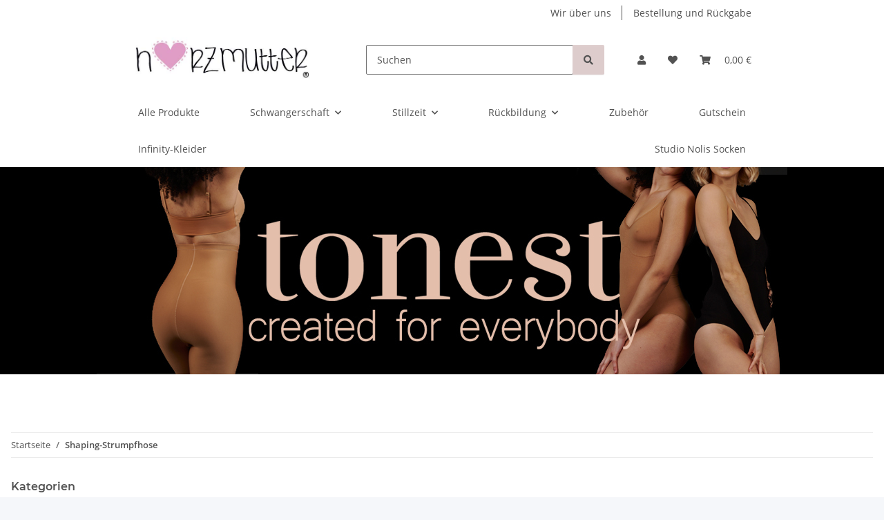

--- FILE ---
content_type: text/css
request_url: https://herzmutter.com/includes/src/OPC/Portlets/Container/Container.css
body_size: 84
content:
.opc-Container {
  background-size: cover;
  background-position: center;
}
.opc-Container .opc-container-pause {
  appearance: none;
  background: none;
  cursor: pointer;
  color: rgba(0, 0, 0, 0.5);
  position: relative;
  margin: 7px;
}
.opc-Container .opc-container-pause:hover {
  color: rgba(0, 0, 0, 0.75);
}

/*# sourceMappingURL=Container.css.map */
